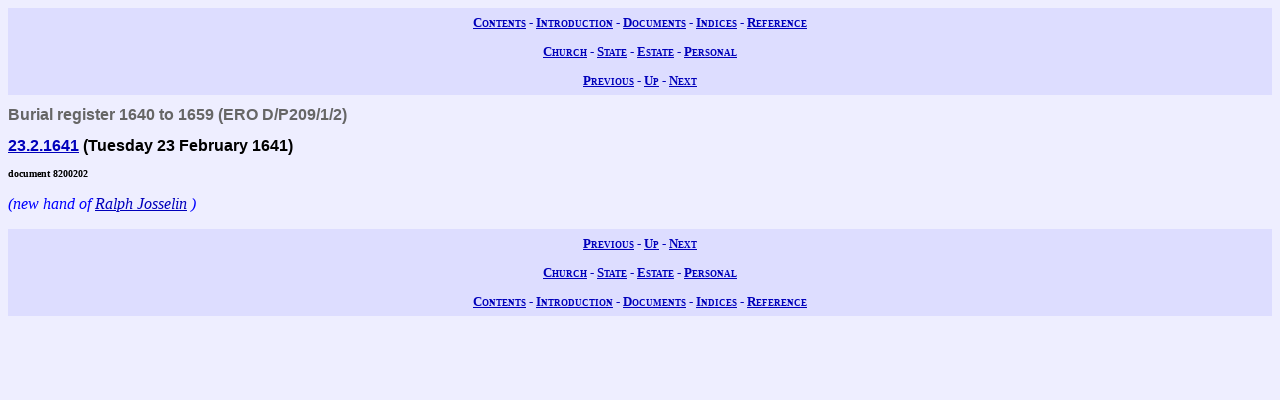

--- FILE ---
content_type: text/html; charset=UTF-8
request_url: https://wwwe.lib.cam.ac.uk/earls_colne/burial/8200202.htm
body_size: 950
content:
<!DOCTYPE HTML PUBLIC "-//W3C//DTD HTML 4.0//EN" "http://www.w3.org/TR/REC-html40">
<html>
<head>
<META http-equiv="Content-Type" content="text/html; charset=UTF-8">
<link href="../style/common.css" rel="stylesheet" type="text/css">
<link href="../style/record.css" rel="stylesheet" type="text/css">
<link href="../style/church.css" rel="stylesheet" type="text/css">
<title>The Records of Earls Colne: Burials: Burial register 1640 to 1659: 8200202</title>

<!-- SSI added by DP 12 Apr 2012 for Google Analytics -->
<!-- include virtual="/earlscolne/dspace/google_statistics.html" -->
</head>
<body>
<div class="navigation">
<a rel="Contents" title="Web site table of contents" href="../contents.htm">Contents</a> -
  <a rel="Introduction" title="About this web site" href="../intro/index.htm">Introduction</a> -
  <a rel="Documents" title="View the primary sources" href="../documents/index.htm">Documents</a> -
  <a rel="Indices" title="View the secondary sources" href="../indices/index.htm">Indices</a> -
  <a rel="Reference" title="View the reference material" href="../reference/index.htm">Reference</a>
</div>
<div class="navigation">
<a rel="Church" href="../documents/church.htm" title="View the church records">Church</a> -
  <a rel="State" href="../documents/state.htm" title="View the state records">State</a> -
  <a rel="Estate" href="../documents/estate.htm" title="View the estate records">Estate</a> -
  <a rel="Personal" href="../documents/diary.htm" title="View the personal records">Personal</a>
</div>
<div class="navigation">
<a rel="Previous" href="8200195.htm" title="Previous record">Previous</a> -
  <a rel="Up" href="index.htm#8200202" title="Collection index">Up</a>
  - <a rel="Next" href="8200204.htm" title="Next record">Next</a>
</div>
<h1 class="type">Burial register 1640 to 1659 (ERO D/P209/1/2)</h1>
<h2 class="date">
<a class="date" title="Tuesday 23 February 1641" href="../dates/1641.htm#23.2.1641">23.2.1641</a>
   (Tuesday 23 February 1641)</h2>
<h3 class="identifier">document 8200202</h3>
<p>
<span class="comment" title="Editor's note">
    (new hand of 
<a class="person" href="../names/J133.htm" title="Ralph Joselin (J133)">Ralph Josselin</a>
)
  </span>
</p>
<div class="navigation">
<a rel="Previous" href="8200195.htm" title="Previous record">Previous</a> -
  <a rel="Up" href="index.htm" title="Collection index">Up</a>
  - <a rel="Next" href="8200204.htm" title="Next record">Next</a>
</div>
<div class="navigation">
<a rel="Church" href="../documents/church.htm" title="View the church records">Church</a> -
  <a rel="State" href="../documents/state.htm" title="View the state records">State</a> -
  <a rel="Estate" href="../documents/estate.htm" title="View the estate records">Estate</a> -
  <a rel="Personal" href="../documents/diary.htm" title="View the personal records">Personal</a>
</div>
<div class="navigation">
<a rel="Contents" title="Web site table of contents" href="../contents.htm">Contents</a> -
  <a rel="Introduction" title="About this web site" href="../intro/index.htm">Introduction</a> -
  <a rel="Documents" title="View the primary sources" href="../documents/index.htm">Documents</a> -
  <a rel="Indices" title="View the secondary sources" href="../indices/index.htm">Indices</a> -
  <a rel="Reference" title="View the reference material" href="../reference/index.htm">Reference</a>
</div>
</body>
</html>
